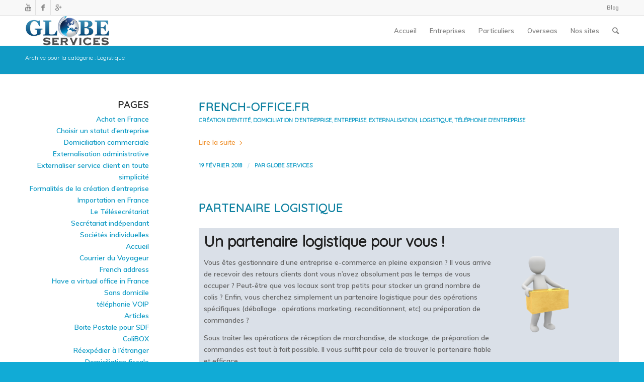

--- FILE ---
content_type: text/html; charset=UTF-8
request_url: https://blog.globeservices.fr/category/entreprise/logistique/
body_size: 17220
content:
<!DOCTYPE html>
<html lang="fr-FR" prefix="og: http://ogp.me/ns#" class="html_stretched responsive av-preloader-disabled av-default-lightbox  html_header_top html_logo_left html_main_nav_header html_menu_right html_custom html_header_sticky html_header_shrinking_disabled html_header_topbar_active html_mobile_menu_phone html_disabled html_header_searchicon html_content_align_center html_header_unstick_top_disabled html_header_stretch_disabled html_elegant-blog html_modern-blog html_entry_id_3072 av-no-preview ">
<head>
<meta charset="UTF-8" />


<!-- mobile setting -->
<meta name="viewport" content="width=device-width, initial-scale=1, maximum-scale=1">

<!-- Scripts/CSS and wp_head hook -->
<title>Logistique Archives | Blog Globe Services</title>

<!-- This site is optimized with the Yoast SEO plugin v5.7.1 - https://yoast.com/wordpress/plugins/seo/ -->
<link rel="canonical" href="https://blog.globeservices.fr/category/entreprise/logistique/" />
<meta property="og:locale" content="fr_FR" />
<meta property="og:type" content="object" />
<meta property="og:title" content="Logistique Archives | Blog Globe Services" />
<meta property="og:url" content="https://blog.globeservices.fr/category/entreprise/logistique/" />
<meta property="og:site_name" content="Blog Globe Services" />
<meta name="twitter:card" content="summary" />
<meta name="twitter:title" content="Logistique Archives | Blog Globe Services" />
<script type='application/ld+json'>{"@context":"http:\/\/schema.org","@type":"WebSite","@id":"#website","url":"https:\/\/blog.globeservices.fr\/","name":"Blog Globe Services","potentialAction":{"@type":"SearchAction","target":"https:\/\/blog.globeservices.fr\/?s={search_term_string}","query-input":"required name=search_term_string"}}</script>
<!-- / Yoast SEO plugin. -->

<link rel='dns-prefetch' href='//s.w.org' />
<link rel="alternate" type="application/rss+xml" title="Blog Globe Services &raquo; Flux" href="https://blog.globeservices.fr/feed/" />
<link rel="alternate" type="application/rss+xml" title="Blog Globe Services &raquo; Flux des commentaires" href="https://blog.globeservices.fr/comments/feed/" />
<link rel="alternate" type="application/rss+xml" title="Blog Globe Services &raquo; Flux de la catégorie Logistique" href="https://blog.globeservices.fr/category/entreprise/logistique/feed/" />

<!-- google webfont font replacement -->
<link rel='stylesheet' id='avia-google-webfont' href='//fonts.googleapis.com/css?family=Quicksand%7COpen+Sans:400,600' type='text/css' media='all'/> 
		<script type="text/javascript">
			window._wpemojiSettings = {"baseUrl":"https:\/\/s.w.org\/images\/core\/emoji\/2.3\/72x72\/","ext":".png","svgUrl":"https:\/\/s.w.org\/images\/core\/emoji\/2.3\/svg\/","svgExt":".svg","source":{"concatemoji":"https:\/\/blog.globeservices.fr\/wp-includes\/js\/wp-emoji-release.min.js?ver=4.8.27"}};
			!function(t,a,e){var r,i,n,o=a.createElement("canvas"),l=o.getContext&&o.getContext("2d");function c(t){var e=a.createElement("script");e.src=t,e.defer=e.type="text/javascript",a.getElementsByTagName("head")[0].appendChild(e)}for(n=Array("flag","emoji4"),e.supports={everything:!0,everythingExceptFlag:!0},i=0;i<n.length;i++)e.supports[n[i]]=function(t){var e,a=String.fromCharCode;if(!l||!l.fillText)return!1;switch(l.clearRect(0,0,o.width,o.height),l.textBaseline="top",l.font="600 32px Arial",t){case"flag":return(l.fillText(a(55356,56826,55356,56819),0,0),e=o.toDataURL(),l.clearRect(0,0,o.width,o.height),l.fillText(a(55356,56826,8203,55356,56819),0,0),e===o.toDataURL())?!1:(l.clearRect(0,0,o.width,o.height),l.fillText(a(55356,57332,56128,56423,56128,56418,56128,56421,56128,56430,56128,56423,56128,56447),0,0),e=o.toDataURL(),l.clearRect(0,0,o.width,o.height),l.fillText(a(55356,57332,8203,56128,56423,8203,56128,56418,8203,56128,56421,8203,56128,56430,8203,56128,56423,8203,56128,56447),0,0),e!==o.toDataURL());case"emoji4":return l.fillText(a(55358,56794,8205,9794,65039),0,0),e=o.toDataURL(),l.clearRect(0,0,o.width,o.height),l.fillText(a(55358,56794,8203,9794,65039),0,0),e!==o.toDataURL()}return!1}(n[i]),e.supports.everything=e.supports.everything&&e.supports[n[i]],"flag"!==n[i]&&(e.supports.everythingExceptFlag=e.supports.everythingExceptFlag&&e.supports[n[i]]);e.supports.everythingExceptFlag=e.supports.everythingExceptFlag&&!e.supports.flag,e.DOMReady=!1,e.readyCallback=function(){e.DOMReady=!0},e.supports.everything||(r=function(){e.readyCallback()},a.addEventListener?(a.addEventListener("DOMContentLoaded",r,!1),t.addEventListener("load",r,!1)):(t.attachEvent("onload",r),a.attachEvent("onreadystatechange",function(){"complete"===a.readyState&&e.readyCallback()})),(r=e.source||{}).concatemoji?c(r.concatemoji):r.wpemoji&&r.twemoji&&(c(r.twemoji),c(r.wpemoji)))}(window,document,window._wpemojiSettings);
		</script>
		<style type="text/css">
img.wp-smiley,
img.emoji {
	display: inline !important;
	border: none !important;
	box-shadow: none !important;
	height: 1em !important;
	width: 1em !important;
	margin: 0 .07em !important;
	vertical-align: -0.1em !important;
	background: none !important;
	padding: 0 !important;
}
</style>
<link rel='stylesheet' id='widgetopts-styles-css'  href='https://blog.globeservices.fr/wp-content/plugins/widget-options/assets/css/widget-options.css' type='text/css' media='all' />
<link rel='stylesheet' id='wordpress-popular-posts-css-css'  href='https://blog.globeservices.fr/wp-content/plugins/wordpress-popular-posts/public/css/wpp.css?ver=4.0.12' type='text/css' media='all' />
<link rel='stylesheet' id='avia-grid-css'  href='https://blog.globeservices.fr/wp-content/themes/enfold/css/grid.css?ver=2' type='text/css' media='all' />
<link rel='stylesheet' id='avia-base-css'  href='https://blog.globeservices.fr/wp-content/themes/enfold/css/base.css?ver=2' type='text/css' media='all' />
<link rel='stylesheet' id='avia-layout-css'  href='https://blog.globeservices.fr/wp-content/themes/enfold/css/layout.css?ver=2' type='text/css' media='all' />
<link rel='stylesheet' id='avia-scs-css'  href='https://blog.globeservices.fr/wp-content/themes/enfold/css/shortcodes.css?ver=2' type='text/css' media='all' />
<link rel='stylesheet' id='avia-popup-css-css'  href='https://blog.globeservices.fr/wp-content/themes/enfold/js/aviapopup/magnific-popup.css?ver=1' type='text/css' media='screen' />
<link rel='stylesheet' id='avia-media-css'  href='https://blog.globeservices.fr/wp-content/themes/enfold/js/mediaelement/skin-1/mediaelementplayer.css?ver=1' type='text/css' media='screen' />
<link rel='stylesheet' id='avia-print-css'  href='https://blog.globeservices.fr/wp-content/themes/enfold/css/print.css?ver=1' type='text/css' media='print' />
<link rel='stylesheet' id='avia-dynamic-css'  href='https://blog.globeservices.fr/img/dynamic_avia/enfold.css?ver=5fa17d49a2071' type='text/css' media='all' />
<link rel='stylesheet' id='avia-custom-css'  href='https://blog.globeservices.fr/wp-content/themes/enfold/css/custom.css?ver=2' type='text/css' media='all' />
<link rel='stylesheet' id='fo-fonts-declaration-css'  href='https://blog.globeservices.fr/img/font-organizer/fo-declarations.css?ver=4.8.27' type='text/css' media='all' />
<link rel='stylesheet' id='fo-fonts-elements-css'  href='https://blog.globeservices.fr/img/font-organizer/fo-elements.css?ver=4.8.27' type='text/css' media='all' />
<script type='text/javascript' src='https://blog.globeservices.fr/wp-includes/js/jquery/jquery.js?ver=1.12.4'></script>
<script type='text/javascript' src='https://blog.globeservices.fr/wp-includes/js/jquery/jquery-migrate.min.js?ver=1.4.1'></script>
<script type='text/javascript' src='https://blog.globeservices.fr/wp-content/themes/enfold/js/avia-compat.js?ver=2'></script>
<link rel='https://api.w.org/' href='https://blog.globeservices.fr/wp-json/' />
<link rel="EditURI" type="application/rsd+xml" title="RSD" href="https://blog.globeservices.fr/xmlrpc.php?rsd" />
<link rel="wlwmanifest" type="application/wlwmanifest+xml" href="https://blog.globeservices.fr/wp-includes/wlwmanifest.xml" /> 
<meta name="generator" content="WordPress 4.8.27" />
<link rel="profile" href="http://gmpg.org/xfn/11" />
<link rel="alternate" type="application/rss+xml" title="Blog Globe Services RSS2 Feed" href="https://blog.globeservices.fr/feed/" />
<link rel="pingback" href="https://blog.globeservices.fr/xmlrpc.php" />

<style type='text/css' media='screen'>
 #top #header_main > .container, #top #header_main > .container .main_menu ul:first-child > li > a, #top #header_main #menu-item-shop .cart_dropdown_link{ height:60px; line-height: 60px; }
 .html_top_nav_header .av-logo-container{ height:60px;  }
 .html_header_top.html_header_sticky #top #wrap_all #main{ padding-top:90px; } 
</style>
<!--[if lt IE 9]><script src="https://blog.globeservices.fr/wp-content/themes/enfold/js/html5shiv.js"></script><![endif]-->
<link rel="icon" href="/img/Favicon-Globe-services.png" type="image/png">


<!--
Debugging Info for Theme support: 

Theme: Enfold
Version: 4.0.5
Installed: enfold
AviaFramework Version: 4.6
AviaBuilder Version: 0.9.5
ML:512-PU:15-PLA:18
WP:4.8.27
Updates: disabled
-->

<style type='text/css'>
@font-face {font-family: 'entypo-fontello'; font-weight: normal; font-style: normal;
src: url('https://blog.globeservices.fr/wp-content/themes/enfold/config-templatebuilder/avia-template-builder/assets/fonts/entypo-fontello.eot?v=3');
src: url('https://blog.globeservices.fr/wp-content/themes/enfold/config-templatebuilder/avia-template-builder/assets/fonts/entypo-fontello.eot?v=3#iefix') format('embedded-opentype'), 
url('https://blog.globeservices.fr/wp-content/themes/enfold/config-templatebuilder/avia-template-builder/assets/fonts/entypo-fontello.woff?v=3') format('woff'), 
url('https://blog.globeservices.fr/wp-content/themes/enfold/config-templatebuilder/avia-template-builder/assets/fonts/entypo-fontello.ttf?v=3') format('truetype'), 
url('https://blog.globeservices.fr/wp-content/themes/enfold/config-templatebuilder/avia-template-builder/assets/fonts/entypo-fontello.svg?v=3#entypo-fontello') format('svg');
} #top .avia-font-entypo-fontello, body .avia-font-entypo-fontello, html body [data-av_iconfont='entypo-fontello']:before{ font-family: 'entypo-fontello'; }
</style>
</head>




<body id="top" class="archive category category-logistique category-15 stretched quicksand open_sans no_sidebar_border" itemscope="itemscope" itemtype="https://schema.org/WebPage" >

	
	<div id='wrap_all'>

	
<header id='header' class='all_colors header_color light_bg_color  av_header_top av_logo_left av_main_nav_header av_menu_right av_custom av_header_sticky av_header_shrinking_disabled av_header_stretch_disabled av_mobile_menu_phone av_header_searchicon av_header_unstick_top_disabled av_bottom_nav_disabled  av_header_border_disabled'  role="banner" itemscope="itemscope" itemtype="https://schema.org/WPHeader" >

<a id="advanced_menu_toggle" href="#" aria-hidden='true' data-av_icon='' data-av_iconfont='entypo-fontello'></a><a id="advanced_menu_hide" href="#" 	aria-hidden='true' data-av_icon='' data-av_iconfont='entypo-fontello'></a>		<div id='header_meta' class='container_wrap container_wrap_meta  av_icon_active_left av_extra_header_active av_secondary_right av_phone_active_right av_entry_id_3072'>
		
			      <div class='container'>
			      <ul class='noLightbox social_bookmarks icon_count_3'><li class='social_bookmarks_youtube av-social-link-youtube social_icon_1'><a target='_blank' href='https://www.youtube.com/channel/UCB5kjoHqTjjao-75wtgnvKw' aria-hidden='true' data-av_icon='' data-av_iconfont='entypo-fontello' title='Youtube'><span class='avia_hidden_link_text'>Youtube</span></a></li><li class='social_bookmarks_facebook av-social-link-facebook social_icon_2'><a target='_blank' href='https://www.facebook.com/CourrierDuVoyageur/' aria-hidden='true' data-av_icon='' data-av_iconfont='entypo-fontello' title='Facebook'><span class='avia_hidden_link_text'>Facebook</span></a></li><li class='social_bookmarks_gplus av-social-link-gplus social_icon_3'><a target='_blank' href='https://plus.google.com/+courrierduvoyageur' aria-hidden='true' data-av_icon='' data-av_iconfont='entypo-fontello' title='Gplus'><span class='avia_hidden_link_text'>Gplus</span></a></li></ul><div class='phone-info '><span>Blog</span></div>			      </div>
		</div>

		<div  id='header_main' class='container_wrap container_wrap_logo'>
	
        <div class='container av-logo-container'><div class='inner-container'><strong class='logo'><a href='https://blog.globeservices.fr/'><img height='100' width='300' src='/wp-content/uploads/2017/04/Logo-_Globe-Services_TailleWeb-300x107.png' alt='Blog Globe Services' /></a></strong><nav class='main_menu' data-selectname='Sélectionner une page'  role="navigation" itemscope="itemscope" itemtype="https://schema.org/SiteNavigationElement" ><div class="avia-menu av-main-nav-wrap"><ul id="avia-menu" class="menu av-main-nav"><li id="menu-item-3329" class="menu-item menu-item-type-post_type menu-item-object-page menu-item-home menu-item-top-level menu-item-top-level-1"><a href="https://blog.globeservices.fr/" itemprop="url"><span class="avia-bullet"></span><span class="avia-menu-text">Accueil</span><span class="avia-menu-fx"><span class="avia-arrow-wrap"><span class="avia-arrow"></span></span></span></a></li>
<li id="menu-item-3332" class="menu-item menu-item-type-custom menu-item-object-custom menu-item-has-children menu-item-top-level menu-item-top-level-2"><a href="#" itemprop="url"><span class="avia-bullet"></span><span class="avia-menu-text">Entreprises</span><span class="avia-menu-fx"><span class="avia-arrow-wrap"><span class="avia-arrow"></span></span></span></a>


<ul class="sub-menu">
	<li id="menu-item-3286" class="menu-item menu-item-type-post_type menu-item-object-page"><a href="https://blog.globeservices.fr/entreprises/formes-juridiques-des-societes/" itemprop="url"><span class="avia-bullet"></span><span class="avia-menu-text">Création d&rsquo;entreprise</span></a></li>
	<li id="menu-item-1205" class="menu-item menu-item-type-post_type menu-item-object-page"><a href="https://blog.globeservices.fr/entreprises/la-domiciliation-commerciale/" itemprop="url"><span class="avia-bullet"></span><span class="avia-menu-text">Domiciliez votre entreprise</span></a></li>
	<li id="menu-item-1204" class="menu-item menu-item-type-post_type menu-item-object-page"><a href="https://blog.globeservices.fr/entreprises/telesecretariat-d-entreprise/" itemprop="url"><span class="avia-bullet"></span><span class="avia-menu-text">Optez pour le télésecrétariat</span></a></li>
	<li id="menu-item-1207" class="menu-item menu-item-type-post_type menu-item-object-page"><a href="https://blog.globeservices.fr/entreprises/telephonie-professionnelle/accueil-telephonique/" itemprop="url"><span class="avia-bullet"></span><span class="avia-menu-text">Centre d&rsquo;appels à votre image</span></a></li>
	<li id="menu-item-2378" class="menu-item menu-item-type-post_type menu-item-object-page"><a href="https://blog.globeservices.fr/entreprises/telephonie-professionnelle/telephonie-voip/" itemprop="url"><span class="avia-bullet"></span><span class="avia-menu-text">Standard téléphonique VOIP</span></a></li>
	<li id="menu-item-1206" class="menu-item menu-item-type-post_type menu-item-object-page"><a href="https://blog.globeservices.fr/entreprises/partenaire-logistique-pas-cher/" itemprop="url"><span class="avia-bullet"></span><span class="avia-menu-text">Centre logistique pour vos colis</span></a></li>
</ul>
</li>
<li id="menu-item-3331" class="menu-item menu-item-type-custom menu-item-object-custom menu-item-has-children menu-item-top-level menu-item-top-level-3"><a href="#" itemprop="url"><span class="avia-bullet"></span><span class="avia-menu-text">Particuliers</span><span class="avia-menu-fx"><span class="avia-arrow-wrap"><span class="avia-arrow"></span></span></span></a>


<ul class="sub-menu">
	<li id="menu-item-3334" class="menu-item menu-item-type-post_type menu-item-object-page"><a href="https://blog.globeservices.fr/particuliers/boite-postale-pour-sans-domicile/" itemprop="url"><span class="avia-bullet"></span><span class="avia-menu-text">Adresse Française de voyageur</span></a></li>
	<li id="menu-item-3335" class="menu-item menu-item-type-post_type menu-item-object-page"><a href="https://blog.globeservices.fr/particuliers/hors-de-france/achat-en-france/" itemprop="url"><span class="avia-bullet"></span><span class="avia-menu-text">Expats: achetez en France</span></a></li>
	<li id="menu-item-1882" class="menu-item menu-item-type-post_type menu-item-object-page"><a href="https://blog.globeservices.fr/particuliers/sans-domicile/" itemprop="url"><span class="avia-bullet"></span><span class="avia-menu-text">Vous êtes sans domicile</span></a></li>
	<li id="menu-item-3553" class="menu-item menu-item-type-post_type menu-item-object-page"><a href="https://blog.globeservices.fr/particuliers/transfert-de-courrier/" itemprop="url"><span class="avia-bullet"></span><span class="avia-menu-text">Transfert de courrier</span></a></li>
	<li id="menu-item-1733" class="menu-item menu-item-type-post_type menu-item-object-page"><a href="https://blog.globeservices.fr/particuliers/modele-lettre-resiliation-gratuit/" itemprop="url"><span class="avia-bullet"></span><span class="avia-menu-text">Modèles lettres : résiliation</span></a></li>
</ul>
</li>
<li id="menu-item-3425" class="menu-item menu-item-type-custom menu-item-object-custom menu-item-has-children menu-item-top-level menu-item-top-level-4"><a href="#" itemprop="url"><span class="avia-bullet"></span><span class="avia-menu-text">Overseas</span><span class="avia-menu-fx"><span class="avia-arrow-wrap"><span class="avia-arrow"></span></span></span></a>


<ul class="sub-menu">
	<li id="menu-item-3396" class="menu-item menu-item-type-post_type menu-item-object-page"><a href="https://blog.globeservices.fr/overseas/a-french-address/" itemprop="url"><span class="avia-bullet"></span><span class="avia-menu-text">French address for your company</span></a></li>
	<li id="menu-item-581" class="menu-item menu-item-type-custom menu-item-object-custom"><a href="#" itemprop="url"><span class="avia-bullet"></span><span class="avia-menu-text">Translate your website in French</span></a></li>
	<li id="menu-item-582" class="menu-item menu-item-type-custom menu-item-object-custom"><a href="#" itemprop="url"><span class="avia-bullet"></span><span class="avia-menu-text">Parcels forwarding</span></a></li>
	<li id="menu-item-580" class="menu-item menu-item-type-custom menu-item-object-custom"><a href="#" itemprop="url"><span class="avia-bullet"></span><span class="avia-menu-text">Use our call answering</span></a></li>
</ul>
</li>
<li id="menu-item-476" class="menu-item menu-item-type-custom menu-item-object-custom menu-item-has-children menu-item-top-level menu-item-top-level-5"><a href="#" itemprop="url"><span class="avia-bullet"></span><span class="avia-menu-text">Nos sites</span><span class="avia-menu-fx"><span class="avia-arrow-wrap"><span class="avia-arrow"></span></span></span></a>


<ul class="sub-menu">
	<li id="menu-item-240" class="menu-item menu-item-type-post_type menu-item-object-post"><a href="https://blog.globeservices.fr/sites/courrier-du-voyageur/" itemprop="url"><span class="avia-bullet"></span><span class="avia-menu-text">Courrier du Voyageur</span></a></li>
	<li id="menu-item-241" class="menu-item menu-item-type-post_type menu-item-object-post"><a href="https://blog.globeservices.fr/sites/french-office/" itemprop="url"><span class="avia-bullet"></span><span class="avia-menu-text">French Office</span></a></li>
	<li id="menu-item-242" class="menu-item menu-item-type-post_type menu-item-object-post"><a href="https://blog.globeservices.fr/sites/colibox/" itemprop="url"><span class="avia-bullet"></span><span class="avia-menu-text">ColiBOX</span></a></li>
	<li id="menu-item-244" class="menu-item menu-item-type-post_type menu-item-object-page menu-item-has-children"><a href="https://blog.globeservices.fr/globe-services-qui-sommes-nous/" itemprop="url"><span class="avia-bullet"></span><span class="avia-menu-text">La Société</span></a>
	<ul class="sub-menu">
		<li id="menu-item-147" class="menu-item menu-item-type-custom menu-item-object-custom"><a href="http://blog.globeservices.fr/index.php/globe-services-qui-sommes-nous/" itemprop="url"><span class="avia-bullet"></span><span class="avia-menu-text">Qui sommes nous ?</span></a></li>
		<li id="menu-item-75" class="menu-item menu-item-type-post_type menu-item-object-page"><a href="https://blog.globeservices.fr/vos-questions-contact/" itemprop="url"><span class="avia-bullet"></span><span class="avia-menu-text">Nous contacter</span></a></li>
	</ul>
</li>
</ul>
</li>
<li id="menu-item-search" class="noMobile menu-item menu-item-search-dropdown menu-item-avia-special">
							<a href="?s=" data-avia-search-tooltip="

&lt;form action=&quot;https://blog.globeservices.fr/&quot; id=&quot;searchform&quot; method=&quot;get&quot; class=&quot;&quot;&gt;
	&lt;div&gt;
		&lt;input type=&quot;submit&quot; value=&quot;&quot; id=&quot;searchsubmit&quot; class=&quot;button avia-font-entypo-fontello&quot; /&gt;
		&lt;input type=&quot;text&quot; id=&quot;s&quot; name=&quot;s&quot; value=&quot;&quot; placeholder='Rechercher' /&gt;
			&lt;/div&gt;
&lt;/form&gt;" aria-hidden='true' data-av_icon='' data-av_iconfont='entypo-fontello'><span class="avia_hidden_link_text">Rechercher</span></a>
	        		   </li></ul></div></nav></div> </div> 
		<!-- end container_wrap-->
		</div>
		
		<div class='header_bg'></div>

<!-- end header -->
</header>
		
	<div id='main' class='all_colors' data-scroll-offset='60'>

	<div class='stretch_full container_wrap alternate_color light_bg_color title_container'><div class='container'><h1 class='main-title entry-title'><a href='https://blog.globeservices.fr/category/entreprise/logistique/' rel='bookmark' title='Lien permanent : Archive pour la catégorie : Logistique'  itemprop="headline" >Archive pour la catégorie : Logistique</a></h1></div></div>
		<div class='container_wrap container_wrap_first main_color sidebar_left'>

			<div class='container template-blog '>

				<main class='content av-content-small units'  role="main" itemprop="mainContentOfPage" itemscope="itemscope" itemtype="https://schema.org/Blog" >
					
					                    

                    <article class='post-entry post-entry-type-standard post-entry-3072 post-loop-1 post-parity-odd custom  post-3072 post type-post status-publish format-aside hentry category-creation-dentite category-domiciliation category-entreprise category-externalisation category-logistique category-telephonie-d-entreprise post_format-post-format-aside'  itemscope="itemscope" itemtype="https://schema.org/BlogPosting" itemprop="blogPost" ><div class='blog-meta'></div><div class='entry-content-wrapper clearfix standard-content'><header class="entry-content-header"><h2 class='post-title entry-title'  itemprop="headline" >	<a href='https://blog.globeservices.fr/entreprise/french-office-fr/' rel='bookmark' title='Lien permanent : French-Office.fr'>French-Office.fr			<span class='post-format-icon minor-meta'></span>	</a></h2><span class="blog-categories minor-meta"><a href="https://blog.globeservices.fr/category/entreprise/creation-dentite/" rel="tag">Création d'entité</a>, <a href="https://blog.globeservices.fr/category/entreprise/domiciliation/" rel="tag">Domiciliation d'entreprise</a>, <a href="https://blog.globeservices.fr/category/entreprise/" rel="tag">Entreprise</a>, <a href="https://blog.globeservices.fr/category/entreprise/externalisation/" rel="tag">Externalisation</a>, <a href="https://blog.globeservices.fr/category/entreprise/logistique/" rel="tag">Logistique</a>, <a href="https://blog.globeservices.fr/category/entreprise/telephonie-d-entreprise/" rel="tag">Téléphonie d'entreprise</a> </span><span class="av-vertical-delimiter"></span><div class="entry-content"  itemprop="text" ><div class="read-more-link"><a href="https://blog.globeservices.fr/entreprise/french-office-fr/" class="more-link">Lire la suite<span class="more-link-arrow"></span></a></div>
</div><span class='post-meta-infos'><time class='date-container minor-meta updated' >19 février 2018</time><span class='text-sep text-sep-date'>/</span><span class="blog-author minor-meta">par <span class="entry-author-link" ><span class="vcard author"><span class="fn"><a href="https://blog.globeservices.fr/author/admin7220/" title="Articles par Globe Services" rel="author">Globe Services</a></span></span></span></span></span></header><footer class="entry-footer"></footer><div class='post_delimiter'></div></div><div class='post_author_timeline'></div><span class='hidden'>
			<span class='av-structured-data'  itemscope="itemscope" itemtype="https://schema.org/ImageObject"  itemprop='image'>
					   <span itemprop='url' >/wp-content/uploads/2017/04/Logo-_Globe-Services_TailleWeb-300x107.png</span>
					   <span itemprop='height' >0</span>
					   <span itemprop='width' >0</span>
				  </span><span class='av-structured-data'  itemprop="publisher" itemtype="https://schema.org/Organization" itemscope="itemscope" >
				<span itemprop='name'>Globe Services</span>
				<span itemprop='logo' itemscope itemtype='http://schema.org/ImageObject'>
				   <span itemprop='url'>/wp-content/uploads/2017/04/Logo-_Globe-Services_TailleWeb-300x107.png</span>
				 </span>
			  </span><span class='av-structured-data'  itemprop="author" itemscope="itemscope" itemtype="https://schema.org/Person" ><span itemprop='name'>Globe Services</span></span><span class='av-structured-data'  itemprop="datePublished" datetime="2018-02-19T10:16:29+00:00" >2018-02-19 10:16:29</span><span class='av-structured-data'  itemprop="dateModified" itemtype="https://schema.org/dateModified" >2018-03-01 09:45:22</span><span class='av-structured-data'  itemprop="mainEntityOfPage" itemtype="https://schema.org/mainEntityOfPage" ><span itemprop='name'>French-Office.fr</span></span></span></article><article class='post-entry post-entry-type-standard post-entry-201 post-loop-2 post-parity-even custom post  post-201 page type-page status-publish hentry'  itemscope="itemscope" itemtype="https://schema.org/CreativeWork" ><div class='blog-meta'></div><div class='entry-content-wrapper clearfix standard-content'><header class="entry-content-header"><h2 class='post-title entry-title'  itemprop="headline" >	<a href='https://blog.globeservices.fr/entreprises/partenaire-logistique-pas-cher/' rel='bookmark' title='Lien permanent : Partenaire logistique'>Partenaire logistique			<span class='post-format-icon minor-meta'></span>	</a></h2><span class="av-vertical-delimiter"></span><div class="entry-content"  itemprop="text" ><div class="flex_column av_one_full  flex_column_div first  " style='padding:10px; background-color:#dae0e8; border-radius:px; '><section class="av_textblock_section"  itemscope="itemscope" itemtype="https://schema.org/CreativeWork" ><div class='avia_textblock '   itemprop="text" ><h1>Un partenaire logistique pour vous !<img class="alignright wp-image-4039" title="Un partenaire logistique pour vous !" src="http://blog.globeservices.fr/img/un_partenaire_logistique.png" alt="Un partenaire logistique pour vous !" width="224" height="224" srcset="https://blog.globeservices.fr/img/un_partenaire_logistique.png 1920w, https://blog.globeservices.fr/img/un_partenaire_logistique-80x80.png 80w, https://blog.globeservices.fr/img/un_partenaire_logistique-300x300.png 300w, https://blog.globeservices.fr/img/un_partenaire_logistique-768x768.png 768w, https://blog.globeservices.fr/img/un_partenaire_logistique-1030x1030.png 1030w, https://blog.globeservices.fr/img/un_partenaire_logistique-36x36.png 36w, https://blog.globeservices.fr/img/un_partenaire_logistique-180x180.png 180w, https://blog.globeservices.fr/img/un_partenaire_logistique-1500x1500.png 1500w, https://blog.globeservices.fr/img/un_partenaire_logistique-705x705.png 705w, https://blog.globeservices.fr/img/un_partenaire_logistique-120x120.png 120w, https://blog.globeservices.fr/img/un_partenaire_logistique-450x450.png 450w" sizes="(max-width: 224px) 100vw, 224px" /></h1>
<p>Vous êtes gestionnaire d&rsquo;une entreprise e-commerce en pleine expansion ? Il vous arrive de recevoir des retours clients dont vous n&rsquo;avez absolument pas le temps de vous occuper ? Peut-être que vos locaux sont trop petits pour stocker un grand nombre de colis ? Enfin, vous cherchez simplement un partenaire logistique pour des opérations spécifiques (déballage , opérations marketing, reconditionnent, etc) ou préparation de commandes ?</p>
<p>Sous traiter les opérations de réception de marchandise, de stockage, de préparation de commandes est tout à fait possible. Il vous suffit pour cela de trouver le partenaire fiable et efficace.</p>
<h3></h3>
</div></section></div><div  class='hr hr-default '><span class='hr-inner ' ><span class='hr-inner-style'></span></span></div></p>
<div class="flex_column av_one_full  flex_column_div av-zero-column-padding first  " style='border-radius:0px; '><section class="av_textblock_section"  itemscope="itemscope" itemtype="https://schema.org/CreativeWork" ><div class='avia_textblock '   itemprop="text" ><h2>Les avantages d&rsquo;un partenaire logistique</h2>
<p>L&rsquo;envoi et le traitement de colis peuvent paraître simples à première vue. Cependant, lorsque que les volumes de colis augmentent et que les délais d&rsquo;envoi sont réduits, tout devient plus compliqué.</p>
<p>C&rsquo;est pourquoi il est souvent pertinent de <strong>déléguer certaines tâches logistiques</strong> à des sociétés spécialisées dans le domaine. Avec un partenaire logistique, vous pouvez vous concentrer sur votre cœur de métier et vous focaliser sur les aspects de gestion, de commercialisation, de développement, ou encore de stratégie.</p>
</div></section></div><div  class='hr hr-default '><span class='hr-inner ' ><span class='hr-inner-style'></span></span></div></p>
<div class="flex_column av_one_full  flex_column_div av-zero-column-padding first  " style='border-radius:0px; '><section class="av_textblock_section"  itemscope="itemscope" itemtype="https://schema.org/CreativeWork" ><div class='avia_textblock '   itemprop="text" ><h3><strong>Voici quelques uns des nombreux avantages que vous obtiendrez après avoir délégué vos opérations à un partenaire logistique compétent :</strong></h3>
<ul>
<li>Adaptabilité aux volumes, quels qu&rsquo;ils soient</li>
<li>Envois rapides et conformes aux délais</li>
<li>Professionnalisme</li>
<li>Partenaires réactifs</li>
<li>Gain de place</li>
<li>Gain de temps</li>
<li>Baisses de vos charges salariales</li>
<li>Garantie de qualité si vous optez pour des transporteurs sécurisés</li>
</ul>
</div></section></div><div class="flex_column av_one_full  flex_column_div av-zero-column-padding first  " style='border-radius:0px; '><section class="av_textblock_section"  itemscope="itemscope" itemtype="https://schema.org/CreativeWork" ><div class='avia_textblock '   itemprop="text" ><h2>Les services proposés par la logistique</h2>
<p><a href="http://blog.globeservices.fr/sites/french-office/">French Office</a> est un partenaire logistique qui propose des services divers pour la gestion de vos colis.</p>
</div></section></div><div class="flex_column av_one_full  flex_column_div av-zero-column-padding first  " style='border-radius:0px; '><section class="av_textblock_section"  itemscope="itemscope" itemtype="https://schema.org/CreativeWork" ><div class='avia_textblock '   itemprop="text" ><blockquote>
<h3>1/ Opérations marketing</h3>
</blockquote>
<p>Opérations de fidélisation, de promotions, de lancements produits, il existe beaucoup d&rsquo;idées que vous pouvez mettre en place pour booster votre activité. Remerciez vos clients de leur fidélité en leur offrant des objets cadeaux. Frappez les esprits et démarquez vous de la concurrence en proposant des envois de colis originaux à votre clientèle. Votre partenaire logistique peut vous apporter son soutien dans ces différentes opérations.</p>
<p>Du reste, un entreprise comme <a href="http://blog.globeservices.fr/sites/french-office/">French Office</a> peut réceptionner les produits que vous voulez transmettre à vos clients et peut réaliser des envois groupés ou non, selon vos désirs. Il vous faut simplement commander votre marchandise, renseigner l&rsquo;adresse de la société de sous-traitance en tant qu&rsquo;adresse de réception et d&rsquo;envoyer un mail explicatif avec le traitement à réaliser et le mode d&rsquo;envoi. Les colis seront enregistrés un par un. Des<strong> logiciels d’expédition</strong> peuvent également être disponibles afin de vous aider au mieux dans les démarches logistiques.</p>
</div></section></div><div class="flex_column av_one_full  flex_column_div av-zero-column-padding first  " style='border-radius:0px; '><section class="av_textblock_section"  itemscope="itemscope" itemtype="https://schema.org/CreativeWork" ><div class='avia_textblock '   itemprop="text" ><blockquote>
<h3>2/ Des services pour vos retour clients</h3>
</blockquote>
<p>Vos clients vous font des retours de marchandise mais vous n&rsquo;avez pas le temps de vous en occuper et vous cherchez une solution de reverse logistique pour ces retours ?</p>
<p>Pas de panique, nous pouvons<strong> centraliser tous vos retours</strong> marchandise sur un seul entrepôt, ouvrir les paquets pour vérifier la quantité, effectuer des contrôles qualité, et prendre une photo du contenu.<br />
Nous enregistrons systématiquement le nom de votre client ainsi que le numéro de bon de retour scanné s&rsquo;il est disponible sur le colis.<img class="alignright wp-image-4064" title="Un partenaire logistique avec des entrepôts professionnels !" src="http://blog.globeservices.fr/img/entrepot.jpg" alt="Un partenaire logistique avec des entrepôts professionnels !" width="248" height="139" srcset="https://blog.globeservices.fr/img/entrepot.jpg 1920w, https://blog.globeservices.fr/img/entrepot-300x169.jpg 300w, https://blog.globeservices.fr/img/entrepot-768x432.jpg 768w, https://blog.globeservices.fr/img/entrepot-1030x579.jpg 1030w, https://blog.globeservices.fr/img/entrepot-1500x844.jpg 1500w, https://blog.globeservices.fr/img/entrepot-705x397.jpg 705w, https://blog.globeservices.fr/img/entrepot-450x253.jpg 450w" sizes="(max-width: 248px) 100vw, 248px" /><br />
A distance dans un compte en ligne, vous avez ainsi connaissance de la marchandise qui est revenue.<br />
Ensuite, nous groupons et renvoyons à une adresse que vous nous indiquez.</p>
<p>De plus, si vous avez besoin de fournir des bons de retour à vos clients pour qu&rsquo;ils puissent renvoyer les produits gratuitement, cela est également possible.<br />
Un formulaire en ligne (ou une interface automatisée) permet cette <strong>édition de bordereaux</strong> de retours.<br />
Votre client obtiendra une étiquette au format PDF qu&rsquo;il pourra imprimer et apposer sur son colis, il ne restera plus qu&rsquo;à le déposer dans un bureau de Poste en France ou en Europe ! Vous n&rsquo;avez rien à faire.</p>
</div></section></div><div class="flex_column av_one_full  flex_column_div av-zero-column-padding first  " style='border-radius:0px; '><section class="av_textblock_section"  itemscope="itemscope" itemtype="https://schema.org/CreativeWork" ><div class='avia_textblock '   itemprop="text" ><h4 align="left"><span style="font-family: Calibri, sans-serif;"><span style="font-size: medium;"><b>A/ La séparation et envoi de vos colis</b></span></span></h4>
<p>Également appelé «dégroupage», la<strong> séparation des colis</strong> consiste uniquement à récupérer un contenant unique contenant plusieurs colis unitaires que vous avez déjà préparés et qui sont à destination de vos clients.<br />
Nous ouvrons le contenant, séparons les différents paquets et ils sont déposés en bureau de poste. Cela veut dire que vos colis auront déjà été préparés par vous-même, pour chacun de vos destinataires. Ils sont donc prêts à être envoyés ! Il vous faudra également renseigner le nom et l&rsquo;adresse du client.<br />
Enfin, vous pouvez affranchir le colis vous-même, ou bien laisser la votre partenaire logistique s&rsquo;en charger.</p>
</div></section></div><div class="flex_column av_one_full  flex_column_div av-zero-column-padding first  " style='border-radius:0px; '><section class="av_textblock_section"  itemscope="itemscope" itemtype="https://schema.org/CreativeWork" ><div class='avia_textblock '   itemprop="text" ><p><em>Qui utilise cette solution ?</em></p>
<p>La séparation et le dégroupage des colis sont surtout utilisés par les entreprises étrangères du Nord de l&rsquo;Europe qui souhaitent opter pour des services rapides et économiques en délégant la dépose de leurs colis ou petits paquets en France.</p>
</div></section></div><div class="flex_column av_one_full  flex_column_div av-zero-column-padding first  " style='border-radius:0px; '><section class="av_textblock_section"  itemscope="itemscope" itemtype="https://schema.org/CreativeWork" ><div class='avia_textblock '   itemprop="text" ><h4 align="left"><span style="font-family: Calibri, sans-serif;"><span style="font-size: medium;"><b>B/ Le dropshipping </b></span></span></h4>
<p>Si vous utilisez la supply chain du dropshipping, c&rsquo;est que vous êtes un vendeur du net ne souhaitant pas avoir de stock dormant.</p>
<p>Ainsi c&rsquo;est uniquement lorsque vous avez une commande que vous achetez le produit chez votre fournisseur. Ce dernier livre sur une plateforme de dropshipping où un « dépoussiérage » du colis sera effectué. Nous pouvons changer le carton, enlever les bons de livraison et la facture, rendus inutiles, et les remplacer par de nouveaux documents. Pour finir, on utilise <strong>le transporteur approprié</strong> que vous avez sélectionné et on expédie directement chez votre client.</p>
</div></section></div><div class="flex_column av_one_full  flex_column_div av-zero-column-padding first  " style='border-radius:0px; '><section class="av_textblock_section"  itemscope="itemscope" itemtype="https://schema.org/CreativeWork" ><div class='avia_textblock '   itemprop="text" ><p><em>Et pour un besoin de stockage ponctuel ?</em></p>
<p>Vos colis sont rangés dans un espace de stockage dédié à votre entreprise. Avec <a href="http://blog.globeservices.fr/sites/french-office">French-Office</a>, vous aurez la possibilité de choisir la taille de l&rsquo;espace selon vos besoins et selon les formules que la société peut proposer.</p>
<p>En fonction de l&rsquo;abonnement choisi, nous pourrons vous proposer d&rsquo;assurer la garde de vos colis<strong> jusqu&rsquo;à 29 jours gratuitement</strong> !<br />
Si il s&rsquo;avère que la formule que vous avez choisie n&rsquo;est plus adaptée à vos besoins, par exemple si vous recevez plus de colis que prévu et que l&rsquo;espace de stockage que vous avez actuellement devient trop restreint, il est possible d&rsquo;ajuster votre formule à vos nouveaux besoins.</p>
</div></section></div></p>
</div><span class='post-meta-infos'><time class='date-container minor-meta updated' >5 mai 2017</time><span class='text-sep text-sep-date'>/</span><span class="blog-author minor-meta">par <span class="entry-author-link" ><span class="vcard author"><span class="fn"><a href="https://blog.globeservices.fr/author/admin7220/" title="Articles par Globe Services" rel="author">Globe Services</a></span></span></span></span></span></header><footer class="entry-footer"></footer><div class='post_delimiter'></div></div><div class='post_author_timeline'></div><span class='hidden'>
			<span class='av-structured-data'  itemscope="itemscope" itemtype="https://schema.org/ImageObject"  itemprop='image'>
					   <span itemprop='url' >/wp-content/uploads/2017/04/Logo-_Globe-Services_TailleWeb-300x107.png</span>
					   <span itemprop='height' >0</span>
					   <span itemprop='width' >0</span>
				  </span><span class='av-structured-data'  itemprop="publisher" itemtype="https://schema.org/Organization" itemscope="itemscope" >
				<span itemprop='name'>Globe Services</span>
				<span itemprop='logo' itemscope itemtype='http://schema.org/ImageObject'>
				   <span itemprop='url'>/wp-content/uploads/2017/04/Logo-_Globe-Services_TailleWeb-300x107.png</span>
				 </span>
			  </span><span class='av-structured-data'  itemprop="author" itemscope="itemscope" itemtype="https://schema.org/Person" ><span itemprop='name'>Globe Services</span></span><span class='av-structured-data'  itemprop="datePublished" datetime="2017-05-05T16:33:49+00:00" >2017-05-05 16:33:49</span><span class='av-structured-data'  itemprop="dateModified" itemtype="https://schema.org/dateModified" >2019-07-02 11:43:18</span><span class='av-structured-data'  itemprop="mainEntityOfPage" itemtype="https://schema.org/mainEntityOfPage" ><span itemprop='name'>Partenaire logistique</span></span></span></article><article class='post-entry post-entry-type-standard post-entry-232 post-loop-3 post-parity-odd post-entry-last custom post  post-232 page type-page status-publish hentry'  itemscope="itemscope" itemtype="https://schema.org/CreativeWork" ><div class='blog-meta'></div><div class='entry-content-wrapper clearfix standard-content'><header class="entry-content-header"><h2 class='post-title entry-title'  itemprop="headline" >	<a href='https://blog.globeservices.fr/domiciliation-pour-particulier/' rel='bookmark' title='Lien permanent : Administratif pour particuliers'>Administratif pour particuliers			<span class='post-format-icon minor-meta'></span>	</a></h2><span class="av-vertical-delimiter"></span><div class="entry-content"  itemprop="text" ><div class="flex_column av_one_full  flex_column_div first  " style='padding:10px; background-color:#8dc9c5; border-radius:8px; '><section class="av_textblock_section"  itemscope="itemscope" itemtype="https://schema.org/CreativeWork" ><div class='avia_textblock '   itemprop="text" ><h1>Adresse pour Sans-Domicile, Voyageurs et Expatriés</h1>
<p>Pour les personnes sans domicile fixe en France, pour les Voyageurs ainsi que pour les expatriés, il existe des offres de domiciliation pour particuliers afin qu&rsquo;ils puissent garder la main sur leur courrier, où qu&rsquo;ils soient et en toute tranquillité.</p>
</div></section></div>
<div class="flex_column av_one_full  flex_column_div av-zero-column-padding first  " style='border-radius:0px; '><section class="av_textblock_section"  itemscope="itemscope" itemtype="https://schema.org/CreativeWork" ><div class='avia_textblock '   itemprop="text" ><h2>Personnes sans domicile : La domiciliation pour particuliers</h2>
<p>Avoir une adresse est indispensable pour tous. Tout le monde doit pouvoir communiquer ses coordonnées à sa banque, à son opérateur téléphonique, aux administrations ou encore à son assurance.</p>
<p>Courrier du Voyageur propose une adresse en France, avec une <a href="http://www.courrier-du-voyageur.com/justificatif-de-domicile-et-attestation-domiciliation.html" target="_blank" rel="noopener noreferrer">attestation de domiciliation</a> postale.</p>
<h4><strong>&gt; Situation provisoire</strong></h4>
<p>Un imprévu, un déménagement ? La situation doit rester provisoire ?<br />
Dans ce cas, le mieux est de souscrire à un contrat de réexpédition avec La Poste.<img class="alignright wp-image-1743 size-full" title="Vous êtes un particulier ? Vous pouvez tout de même vous domicilier !" src="http://blog.globeservices.fr/img/domiciliation-pour-particuliers.jpg" alt="Vous êtes un particulier ? Vous pouvez tout de même vous domicilier !" width="330" height="220" srcset="https://blog.globeservices.fr/img/domiciliation-pour-particuliers.jpg 330w, https://blog.globeservices.fr/img/domiciliation-pour-particuliers-300x200.jpg 300w, https://blog.globeservices.fr/img/domiciliation-pour-particuliers-272x182.jpg 272w" sizes="(max-width: 330px) 100vw, 330px" /><br />
Ce contrat redirigera tous les courriers et colis vers l&rsquo;adresse de Courrier du Voyageur.<br />
C&rsquo;est le centre de tri postal de l&rsquo;ancien domicile qui fera automatiquement suivre tous les courriers.<br />
Les correspondants continuent d&rsquo;écrire à l&rsquo;ancienne adresse et le client peut consulter sa boîte postale grâce à Courrier du Voyageur.<br />
Enfin, en fonction de l&rsquo;<a href="http://www.courrier-du-voyageur.com/comparer-tarif-boite-postale.html" target="_blank" rel="noopener noreferrer">abonnement</a>, les clients peuvent lire leurs courriers directement sur Internet avec les photos de tous les documents.</p>
<h4><strong>&gt; Situation à long terme</strong></h4>
<p>Cependant, si la situation doit perdurer, le mieux est d&rsquo;indiquer l&rsquo;adresse de Courrier du Voyageur à tous ses contacts.<br />
Cette adresse est valable pour tous les correspondants, y compris les administrations. Pour les impôts, il faut impérativement préciser que ce n&rsquo;est pas un domicile mais simplement une adresse d&rsquo;envoi. Ainsi, aucune taxe d&rsquo;habitation n&rsquo;est à payer.</p>
<p>En cas de nécessité d&rsquo;obtenir une adresse de domicile fiscale, il faut envisager une domiciliation dans un <a href="http://blog.globeservices.fr/particuliers/la-domiciliation-dans-un-ccas/">Centre Communal d&rsquo;Action Sociale (CCAS)</a>, un rattachement communal ou encore auprès d&rsquo;une préfecture.</p>
</div></section></div><div class="flex_column av_one_third  flex_column_div av-zero-column-padding first  " style='border-radius:0px; '><div class='avia-image-container  av-styling-   avia-align-center '  itemscope="itemscope" itemtype="https://schema.org/ImageObject"  ><div class='avia-image-container-inner'><img class='avia_image ' src='https://blog.globeservices.fr/img/domiciliation-pour-voyageurs.jpg' alt='La domiciliation pour les voyageurs !' title='domiciliation-pour-voyageurs'   itemprop="thumbnailUrl"  /></div></div></div></p>
<div class="flex_column av_two_third  flex_column_div av-zero-column-padding   " style='border-radius:0px; '><section class="av_textblock_section"  itemscope="itemscope" itemtype="https://schema.org/CreativeWork" ><div class='avia_textblock '   itemprop="text" ><h2>Pour les Voyageurs</h2>
<p>Lors d&rsquo;un voyage de plusieurs mois ou plusieurs années, il est essentiel d&rsquo;avoir un relais de confiance pour ses papiers et ses courriers.<br />
En effet, les administrations n&rsquo;oublient personne, même lorsque l&rsquo;on est hors de France.</p>
<p>Grâce à Courrier du Voyageur, les grands aventuriers peuvent partir l&rsquo;esprit tranquille : tout peut-être géré à distance avec la domiciliation.<br />
Les formules de Courrier du Voyageur ont été mises au point pour faciliter la gestion du courrier depuis l&rsquo;étranger.<br />
Tous les courriers sont <a href="http://www.courrier-du-voyageur.com/boite-postale-virtuelle.html" target="_blank" rel="noopener noreferrer">accessibles en ligne</a>, de façon totalement sécurisée.</p>
<p>Tout au long d&rsquo;un voyage, il n&rsquo;est pas rare d&rsquo;avoir accès à des cyber-cafés ou des zones reliées à Internet. Aujourd&rsquo;hui, il est même possible de se connecter grâce à un téléphone portable : Il est toujours possible d&rsquo;établir le contact avec Courrier du Voyageur.<br />
Tout le courrier est lu depuis <a href="http://www.courrier-du-voyageur.com/adresse-confidentielle.html" target="_blank" rel="noopener noreferrer">un espace confidentiel</a>.<br />
Courrier du Voyageur peut répondre aux courriers, payer des factures, activer et réexpédier des cartes de crédit&#8230;</p>
<p>Terminé les petits tracas à cause d&rsquo;un recommandé qui n&rsquo;a pas pu être réceptionné ou les coups de téléphone avec le centre des impôts !<br />
Grâce à Courrier du Voyageur, il est possible de voyager librement sans abandonner sa situation actuelle.</p>
</div></section></div>
<div class="flex_column av_two_third  flex_column_div av-zero-column-padding first  " style='border-radius:0px; '><section class="av_textblock_section"  itemscope="itemscope" itemtype="https://schema.org/CreativeWork" ><div class='avia_textblock '   itemprop="text" ><h2>Pour les expatriés</h2>
<h4>&gt; Préparer son expatriation</h4>
<p>Lors des premières semaines d&rsquo;une expatriation, il faut gérer certaines difficultés liées à l&rsquo;installation. Il est possible que cette expatriation soit mobile, et donc sans adresse fixe.<br />
Inutile de se créer des problèmes en ne recevant plus, ou trop tard, certains courriers.<br />
Avec la domiciliation de Courrier du Voyageur, le courrier est toujours réceptionné dans les meilleurs délais : Pas de perte de temps, ni de courriers.</p>
<p>Pour préparer au mieux son expatriation et son inscription à Courrier du Voyageur, il faut se poser certaines questions :</p>
<ol start="1">
<li><em><strong>La qualité du service postal du pays d&rsquo;expatriation est-elle bonne ?<br />
</strong></em>Si ce n&rsquo;est pas le cas, la réexpédition internationale ne conviendra pas. Il vaut mieux ne pas prendre le risque d&rsquo;utiliser un service postal qui fonctionne moyennement, avec des retards et des pertes des courriers.<br />
Dans ce cas, il est préférable d&rsquo;opter pour un abonnement à Courrier du Voyageur.</li>
</ol>
<ol start="2">
<li><em><strong>Un déménagement vers une adresse fixe est-il prévu ?<br />
</strong></em>Si ce n&rsquo;est pas le cas, il est impossible d&rsquo;utiliser une réexpédition internationale de courriers.<br />
Une adresse en France sera alors nécessaire pour garder les courriers.</li>
</ol>
<ol start="3">
<li><em><strong>Quel est le volume de lettres et de plis reçu ?<br />
</strong></em>Des courriers importants à gérer à distance ?<br />
Les formules <a href="http://courrier-du-voyageur.com/location-boite-aux-lettres-avec-photo-des-enveloppes-de-vos-courriers.html" target="_blank" rel="noopener">Liberté</a> et <a href="http://courrier-du-voyageur.com/numerisation-courrier.html" target="_blank" rel="noopener">Optimum</a> de Courrier du Voyageur sauront parfaitement répondre à ce type d&rsquo;exigences.Peu de volume en réception de courrier ?<br />
La formule <a href="http://courrier-du-voyageur.com/ouvrir-boite-aux-lettres-avec-scan-des-enveloppes-de-vos-courriers.html" target="_blank" rel="noopener">Découverte</a> est parfaite quand on cherche à accéder à ses courriers sans avoir à attendre, ni payer des frais d&rsquo;expédition.</p>
<p>À la recherche d&rsquo;une simple boîte postale en France ?<br />
Les formules <a href="http://courrier-du-voyageur.com/poste-restante-avec-garde-et-reexpedition-des-courriers.html" target="_blank" rel="noopener">Eco</a> et <a href="http://courrier-du-voyageur.com/boite-postale-particulier.html" target="_blank" rel="noopener">Boîte Postale</a> sont là pour ça !</li>
</ol>
</div></section></div>
<div class="flex_column av_one_third  flex_column_div av-zero-column-padding   " style='border-radius:0px; '><div class='avia-image-container  av-styling-circle   avia-align-center '  itemscope="itemscope" itemtype="https://schema.org/ImageObject"  ><div class='avia-image-container-inner'><img class='avia_image ' src='https://blog.globeservices.fr/img/expatriation-et-domiciliation.jpg' alt='Vous êtes expatrié ? Domiciliez !' title='Vous êtes expatrié ? Domiciliez !'   itemprop="thumbnailUrl"  /></div></div></div>
<div class="flex_column av_one_third  flex_column_div av-zero-column-padding first  " style='border-radius:0px; '><div class='avia-image-container  av-styling-   avia-align-center '  itemscope="itemscope" itemtype="https://schema.org/ImageObject"  ><div class='avia-image-container-inner'><img class='avia_image ' src='https://blog.globeservices.fr/img/etre-nomade-dans-notre-société.jpg' alt='Être nomade sans domicile' title='Être nomade sans domicile'   itemprop="thumbnailUrl"  /></div></div></div>
<div class="flex_column av_two_third  flex_column_div av-zero-column-padding   " style='border-radius:0px; '><section class="av_textblock_section"  itemscope="itemscope" itemtype="https://schema.org/CreativeWork" ><div class='avia_textblock '   itemprop="text" ><h4>&gt; Au cours d&rsquo;une expatriation</h4>
<p>Certains clients ont un métier qui les conduits à faire de nombreux déplacements voir même à changer de pays assez régulièrement.<br />
Dans ces cas, il est préférable de conserver une <a href="http://courrier-du-voyageur.com/avoir-une-boite-postale.html" target="_blank" rel="noopener">boîte postale en France</a> pour les interlocuteurs français (Banque, sociétés diverses, impôts, administrations).<br />
L&rsquo;adresse de Courrier du Voyageur reste valide des dizaines d&rsquo;années.<br />
Inutile donc de faire les changements d&rsquo;adresse répétés auprès de La Poste.</p>
<p>D&rsquo;autres clients sont expatriés seulement quelques mois dans l&rsquo;année, pendant leur absence, il est plus pratique pour eux de prendre un abonnement chez Courrier du Voyageur.<br />
Les services sont très souples et sans engagement de durée. Il est en effet possible de les souscrire pour 1, 2 ou 3 mois.</p>
<p>En plus du service de courrier, les expatriés apprécient les services de colis de Globe Service.<br />
Ils peuvent ainsi faire des commandes sur Internet.<br />
Ils effectuent leurs livraisons à l&rsquo;adresse de Globe Services et peuvent les récupérer avec des réexpéditions internationales sécurisées, ou leur d&rsquo;un passage en France.</p>
</div></section></div>
<div  class='hr hr-default '><span class='hr-inner ' ><span class='hr-inner-style'></span></span></div>
<div class="flex_column av_one_fourth  flex_column_div av-zero-column-padding first  " style='border-radius:0px; '></div>
<div class="flex_column av_three_fifth  flex_column_div av-zero-column-padding   " style='border-radius:0px; '><section class="av_textblock_section"  itemscope="itemscope" itemtype="https://schema.org/CreativeWork" ><div class='avia_textblock '   itemprop="text" ><p style="text-align: center;">En savoir plus sur les offres de Globe Services :</p>
<p style="text-align: center;">Par téléphone au : 04 76 30 92 82</p>
<p style="text-align: center;">Par mail à : info@courrier-du-voyageur.com</p>
<p style="text-align: center;">En visualisant les vidéos explicatives sur</p>
<p style="text-align: center;"><a href="https://www.youtube.com/channel/UCB5kjoHqTjjao-75wtgnvKw" target="_blank" rel="noopener">YouTube</a>Sur les sites de <a href="http://french-office.com/" target="_blank" rel="noopener">French Office</a>, <a href="http://courrier-du-voyageur.com/" target="_blank" rel="noopener">Courrier du Voyageur</a> ou <a href="http://colibox.fr/" target="_blank" rel="noopener">ColiBOX</a></p>
</div></section></div>
</div><span class='post-meta-infos'><time class='date-container minor-meta updated' >4 mai 2017</time><span class='text-sep text-sep-date'>/</span><span class="blog-author minor-meta">par <span class="entry-author-link" ><span class="vcard author"><span class="fn"><a href="https://blog.globeservices.fr/author/admin7220/" title="Articles par Globe Services" rel="author">Globe Services</a></span></span></span></span></span></header><footer class="entry-footer"></footer><div class='post_delimiter'></div></div><div class='post_author_timeline'></div><span class='hidden'>
			<span class='av-structured-data'  itemscope="itemscope" itemtype="https://schema.org/ImageObject"  itemprop='image'>
					   <span itemprop='url' >/wp-content/uploads/2017/04/Logo-_Globe-Services_TailleWeb-300x107.png</span>
					   <span itemprop='height' >0</span>
					   <span itemprop='width' >0</span>
				  </span><span class='av-structured-data'  itemprop="publisher" itemtype="https://schema.org/Organization" itemscope="itemscope" >
				<span itemprop='name'>Globe Services</span>
				<span itemprop='logo' itemscope itemtype='http://schema.org/ImageObject'>
				   <span itemprop='url'>/wp-content/uploads/2017/04/Logo-_Globe-Services_TailleWeb-300x107.png</span>
				 </span>
			  </span><span class='av-structured-data'  itemprop="author" itemscope="itemscope" itemtype="https://schema.org/Person" ><span itemprop='name'>Globe Services</span></span><span class='av-structured-data'  itemprop="datePublished" datetime="2017-05-04T11:33:39+00:00" >2017-05-04 11:33:39</span><span class='av-structured-data'  itemprop="dateModified" itemtype="https://schema.org/dateModified" >2019-07-04 11:29:27</span><span class='av-structured-data'  itemprop="mainEntityOfPage" itemtype="https://schema.org/mainEntityOfPage" ><span itemprop='name'>Administratif pour particuliers</span></span></span></article><div class='custom'></div>
				<!--end content-->
				</main>

				<aside class='sidebar sidebar_left smartphones_sidebar_active alpha units'  role="complementary" itemscope="itemscope" itemtype="https://schema.org/WPSideBar" ><div class='inner_sidebar extralight-border'><section class='widget widget_pages'><h3 class='widgettitle'>Pages</h3><ul><li class="page_item page-item-2501"><a href="https://blog.globeservices.fr/particuliers/hors-de-france/achat-en-france/">Achat en France</a></li>
<li class="page_item page-item-3303"><a href="https://blog.globeservices.fr/entreprises/choisir-statut-dentreprise/">Choisir un statut d&rsquo;entreprise</a></li>
<li class="page_item page-item-483"><a href="https://blog.globeservices.fr/entreprises/la-domiciliation-commerciale/">Domiciliation commerciale</a></li>
<li class="page_item page-item-1142"><a href="https://blog.globeservices.fr/entreprises/telesecretariat-d-entreprise/externalisation-administrative/">Externalisation administrative</a></li>
<li class="page_item page-item-1144"><a href="https://blog.globeservices.fr/entreprises/telesecretariat-d-entreprise/externaliser-service-client/">Externaliser service client en toute simplicité</a></li>
<li class="page_item page-item-3307"><a href="https://blog.globeservices.fr/entreprises/formalites-de-la-creation-dentreprise/">Formalités de la création d&rsquo;entreprise</a></li>
<li class="page_item page-item-2142"><a href="https://blog.globeservices.fr/particuliers/hors-de-france/la-douane-francaise/importation-en-france/">Importation en France</a></li>
<li class="page_item page-item-485 page_item_has_children"><a href="https://blog.globeservices.fr/entreprises/telesecretariat-d-entreprise/">Le Télésecrétariat</a></li>
<li class="page_item page-item-1140"><a href="https://blog.globeservices.fr/entreprises/telesecretariat-d-entreprise/secretariat-independant/">Secrétariat indépendant</a></li>
<li class="page_item page-item-3212"><a href="https://blog.globeservices.fr/entreprises/societe-individuelle/">Sociétés individuelles</a></li>
<li class="page_item page-item-60"><a href="https://blog.globeservices.fr/">Accueil</a></li>
<li class="page_item page-item-38"><a href="https://blog.globeservices.fr/sites/courrier-du-voyageur/">Courrier du Voyageur</a></li>
<li class="page_item page-item-3376"><a href="https://blog.globeservices.fr/overseas/a-french-address/">French address</a></li>
<li class="page_item page-item-3386"><a href="https://blog.globeservices.fr/overseas/have-a-virtual-office-in-france/">Have a virtual office in France</a></li>
<li class="page_item page-item-805"><a href="https://blog.globeservices.fr/particuliers/sans-domicile/">Sans domicile</a></li>
<li class="page_item page-item-2249"><a href="https://blog.globeservices.fr/entreprises/telephonie-professionnelle/telephonie-voip/">téléphonie VOIP</a></li>
<li class="page_item page-item-855"><a href="https://blog.globeservices.fr/articles/">Articles</a></li>
<li class="page_item page-item-1864"><a href="https://blog.globeservices.fr/particuliers/boite-postale-pour-sans-domicile/">Boite Postale pour SDF</a></li>
<li class="page_item page-item-45"><a href="https://blog.globeservices.fr/sites/colibox/">ColiBOX</a></li>
<li class="page_item page-item-2504"><a href="https://blog.globeservices.fr/particuliers/hors-de-france/reexpedier-a-l-etranger/">Réexpédier à l’étranger</a></li>
<li class="page_item page-item-1863"><a href="https://blog.globeservices.fr/particuliers/domiciliation-fiscale/">Domiciliation fiscale</a></li>
<li class="page_item page-item-314 page_item_has_children"><a href="https://blog.globeservices.fr/entreprises/">Entreprises</a></li>
<li class="page_item page-item-41"><a href="https://blog.globeservices.fr/sites/french-office/">French Office</a></li>
<li class="page_item page-item-2110 page_item_has_children"><a href="https://blog.globeservices.fr/particuliers/hors-de-france/la-douane-francaise/">La douane Française</a></li>
<li class="page_item page-item-2267"><a href="https://blog.globeservices.fr/entreprises/telephonie-professionnelle/voip-pour-micro-entreprise/">VOIP pour micro-entreprise</a></li>
<li class="page_item page-item-2260"><a href="https://blog.globeservices.fr/entreprises/telephonie-professionnelle/choisir-un-standard/">Choisir un standard VOIP</a></li>
<li class="page_item page-item-3539"><a href="https://blog.globeservices.fr/particuliers/transfert-de-courrier/souscrire-a-un-contrat-de-reexpedition/">Contrat de réexpédition</a></li>
<li class="page_item page-item-316 page_item_has_children"><a href="https://blog.globeservices.fr/particuliers/">Particuliers</a></li>
<li class="page_item page-item-3542"><a href="https://blog.globeservices.fr/particuliers/transfert-de-courrier/reussir-le-suivi-de-courrier/">Réussir le suivi de courrier</a></li>
<li class="page_item page-item-3535 page_item_has_children"><a href="https://blog.globeservices.fr/particuliers/transfert-de-courrier/">Transfert de courrier</a></li>
<li class="page_item page-item-2291"><a href="https://blog.globeservices.fr/entreprises/telephonie-professionnelle/serveur-vocal-interactif/">Serveur vocal interactif</a></li>
<li class="page_item page-item-801"><a href="https://blog.globeservices.fr/voyage-en-bateau/">Voyage en bateau</a></li>
<li class="page_item page-item-614"><a href="https://blog.globeservices.fr/entreprises/telephonie-professionnelle/accueil-telephonique/">Accueil téléphonique sur mesure</a></li>
<li class="page_item page-item-803"><a href="https://blog.globeservices.fr/vie-en-camping-car/">Vie en camping-car</a></li>
<li class="page_item page-item-1828"><a href="https://blog.globeservices.fr/entreprises/telephonie-professionnelle/externalisation-telephonique-de-qualite/">accueil téléphonique de qualité</a></li>
<li class="page_item page-item-3174"><a href="https://blog.globeservices.fr/entreprises/formes-juridiques-des-societes/">Formes juridiques des sociétés</a></li>
<li class="page_item page-item-807 page_item_has_children"><a href="https://blog.globeservices.fr/particuliers/hors-de-france/">Hors de france</a></li>
<li class="page_item page-item-642 page_item_has_children"><a href="https://blog.globeservices.fr/entreprises/telephonie-professionnelle/">Téléphonie professionnelle</a></li>
<li class="page_item page-item-1833"><a href="https://blog.globeservices.fr/entreprises/telephonie-professionnelle/mise-en-place-centre-dappels/">Mise en place centre d&rsquo;appels</a></li>
<li class="page_item page-item-809"><a href="https://blog.globeservices.fr/fiscalite-juridique/">Fiscalité Juridique</a></li>
<li class="page_item page-item-201"><a href="https://blog.globeservices.fr/entreprises/partenaire-logistique-pas-cher/">Partenaire logistique</a></li>
<li class="page_item page-item-1300"><a href="https://blog.globeservices.fr/particuliers/modele-lettre-resiliation-gratuit/">Modèle gratuit résiliation</a></li>
<li class="page_item page-item-232"><a href="https://blog.globeservices.fr/domiciliation-pour-particulier/">Administratif pour particuliers</a></li>
<li class="page_item page-item-315 page_item_has_children"><a href="https://blog.globeservices.fr/overseas/">Overseas</a></li>
<li class="page_item page-item-796 page_item_has_children"><a href="https://blog.globeservices.fr/sites/">Sites</a></li>
<li class="page_item page-item-62"><a href="https://blog.globeservices.fr/vos-questions-contact/">Vos Questions &#8211; Nous contacter</a></li>
<li class="page_item page-item-4"><a href="https://blog.globeservices.fr/globe-services-qui-sommes-nous/">Qui sommes nous ?</a></li>
</ul><span class='seperator extralight-border'></span></section><section class='widget widget_categories'><h3 class='widgettitle'>Catégories</h3><ul>	<li class="cat-item cat-item-38"><a href="https://blog.globeservices.fr/category/particuliers/administratif/" >Administratif</a>
</li>
	<li class="cat-item cat-item-39"><a href="https://blog.globeservices.fr/category/entreprise/creation-dentite/" >Création d&#039;entité</a>
</li>
	<li class="cat-item cat-item-23"><a href="https://blog.globeservices.fr/category/entreprise/domiciliation/" >Domiciliation d&#039;entreprise</a>
</li>
	<li class="cat-item cat-item-1 current-cat-parent current-cat-ancestor"><a href="https://blog.globeservices.fr/category/entreprise/" >Entreprise</a>
</li>
	<li class="cat-item cat-item-24"><a href="https://blog.globeservices.fr/category/entreprise/externalisation/" >Externalisation</a>
</li>
	<li class="cat-item cat-item-37"><a href="https://blog.globeservices.fr/category/particuliers/fiscalite/" >Fiscalité</a>
</li>
	<li class="cat-item cat-item-15 current-cat"><a href="https://blog.globeservices.fr/category/entreprise/logistique/" >Logistique</a>
</li>
	<li class="cat-item cat-item-20"><a href="https://blog.globeservices.fr/category/overseas/" >Overseas</a>
</li>
	<li class="cat-item cat-item-36"><a href="https://blog.globeservices.fr/category/particuliers/" >Particuliers</a>
</li>
	<li class="cat-item cat-item-32"><a href="https://blog.globeservices.fr/category/particuliers/sans-domicile-fixe/" >Sans domicile fixe</a>
</li>
	<li class="cat-item cat-item-29"><a href="https://blog.globeservices.fr/category/entreprise/telephonie-d-entreprise/" >Téléphonie d&#039;entreprise</a>
</li>
	<li class="cat-item cat-item-31"><a href="https://blog.globeservices.fr/category/particuliers/camping-car/" >Vie en camping-car</a>
</li>
	<li class="cat-item cat-item-21"><a href="https://blog.globeservices.fr/category/particuliers/vie-hors-de-france/" >Vie hors de France</a>
</li>
	<li class="cat-item cat-item-25"><a href="https://blog.globeservices.fr/category/particuliers/voyageur-et-nomade/" >Voyageur et nomade</a>
</li>
</ul><span class='seperator extralight-border'></span></section><section class='widget widget_archive'><h3 class='widgettitle'>Archive</h3><ul>	<li><a href='https://blog.globeservices.fr/2021/03/'>mars 2021</a></li>
	<li><a href='https://blog.globeservices.fr/2021/02/'>février 2021</a></li>
	<li><a href='https://blog.globeservices.fr/2020/12/'>décembre 2020</a></li>
	<li><a href='https://blog.globeservices.fr/2020/11/'>novembre 2020</a></li>
	<li><a href='https://blog.globeservices.fr/2020/06/'>juin 2020</a></li>
	<li><a href='https://blog.globeservices.fr/2019/07/'>juillet 2019</a></li>
	<li><a href='https://blog.globeservices.fr/2019/06/'>juin 2019</a></li>
	<li><a href='https://blog.globeservices.fr/2019/05/'>mai 2019</a></li>
	<li><a href='https://blog.globeservices.fr/2019/04/'>avril 2019</a></li>
	<li><a href='https://blog.globeservices.fr/2019/03/'>mars 2019</a></li>
	<li><a href='https://blog.globeservices.fr/2019/02/'>février 2019</a></li>
	<li><a href='https://blog.globeservices.fr/2018/09/'>septembre 2018</a></li>
	<li><a href='https://blog.globeservices.fr/2018/06/'>juin 2018</a></li>
	<li><a href='https://blog.globeservices.fr/2018/05/'>mai 2018</a></li>
	<li><a href='https://blog.globeservices.fr/2018/02/'>février 2018</a></li>
	<li><a href='https://blog.globeservices.fr/2017/12/'>décembre 2017</a></li>
	<li><a href='https://blog.globeservices.fr/2017/11/'>novembre 2017</a></li>
	<li><a href='https://blog.globeservices.fr/2017/10/'>octobre 2017</a></li>
	<li><a href='https://blog.globeservices.fr/2017/05/'>mai 2017</a></li>
</ul><span class='seperator extralight-border'></span></section></div></aside>
			</div><!--end container-->

		</div><!-- close default .container_wrap element -->




						<div class='container_wrap footer_color' id='footer'>

					<div class='container'>

						<div class='flex_column av_one_fourth  first el_before_av_one_fourth'>				<section class='widget'>
				<h3 class='widgettitle'>Liens</h3>
				<span class='minitext'>Voici quelques liens intéressants pour vous !</span>
				</section>
			</div><div class='flex_column av_one_fourth  el_after_av_one_fourth  el_before_av_one_fourth '>		<section id="recent-posts-5" class="widget clearfix widget_recent_entries">		<h3 class="widgettitle">Articles récents</h3>		<ul>
					<li>
				<a href="https://blog.globeservices.fr/entreprise/taxes-de-douane-avec-le-royaume-uni/">Taxes de douane avec le Royaume-Uni</a>
						</li>
					<li>
				<a href="https://blog.globeservices.fr/entreprise/douane-avec-langleterre/">Douane avec l&rsquo;Angleterre</a>
						</li>
					<li>
				<a href="https://blog.globeservices.fr/particuliers/immatriculation-carte-grise/">Carte grise : l&rsquo;importance du certificat d&rsquo;immatriculation</a>
						</li>
					<li>
				<a href="https://blog.globeservices.fr/particuliers/camping-car/vie-en-camping-car/">Zoom sur la vie en camping-car : une incroyable aventure</a>
						</li>
					<li>
				<a href="https://blog.globeservices.fr/particuliers/assurance-sante-etranger/">Assurance santé à l&rsquo;étranger</a>
						</li>
				</ul>
		<span class="seperator extralight-border"></span></section>		</div><div class='flex_column av_one_fourth  el_after_av_one_fourth  el_before_av_one_fourth '><section class='widget widget_categories'><h3 class='widgettitle'>Catégories</h3><ul>	<li class="cat-item cat-item-38"><a href="https://blog.globeservices.fr/category/particuliers/administratif/" >Administratif</a>
</li>
	<li class="cat-item cat-item-39"><a href="https://blog.globeservices.fr/category/entreprise/creation-dentite/" >Création d&#039;entité</a>
</li>
	<li class="cat-item cat-item-23"><a href="https://blog.globeservices.fr/category/entreprise/domiciliation/" >Domiciliation d&#039;entreprise</a>
</li>
	<li class="cat-item cat-item-1 current-cat-parent current-cat-ancestor"><a href="https://blog.globeservices.fr/category/entreprise/" >Entreprise</a>
</li>
	<li class="cat-item cat-item-24"><a href="https://blog.globeservices.fr/category/entreprise/externalisation/" >Externalisation</a>
</li>
	<li class="cat-item cat-item-37"><a href="https://blog.globeservices.fr/category/particuliers/fiscalite/" >Fiscalité</a>
</li>
	<li class="cat-item cat-item-15 current-cat"><a href="https://blog.globeservices.fr/category/entreprise/logistique/" >Logistique</a>
</li>
	<li class="cat-item cat-item-20"><a href="https://blog.globeservices.fr/category/overseas/" >Overseas</a>
</li>
	<li class="cat-item cat-item-36"><a href="https://blog.globeservices.fr/category/particuliers/" >Particuliers</a>
</li>
	<li class="cat-item cat-item-32"><a href="https://blog.globeservices.fr/category/particuliers/sans-domicile-fixe/" >Sans domicile fixe</a>
</li>
	<li class="cat-item cat-item-29"><a href="https://blog.globeservices.fr/category/entreprise/telephonie-d-entreprise/" >Téléphonie d&#039;entreprise</a>
</li>
	<li class="cat-item cat-item-31"><a href="https://blog.globeservices.fr/category/particuliers/camping-car/" >Vie en camping-car</a>
</li>
	<li class="cat-item cat-item-21"><a href="https://blog.globeservices.fr/category/particuliers/vie-hors-de-france/" >Vie hors de France</a>
</li>
	<li class="cat-item cat-item-25"><a href="https://blog.globeservices.fr/category/particuliers/voyageur-et-nomade/" >Voyageur et nomade</a>
</li>
</ul><span class='seperator extralight-border'></span></section></div><div class='flex_column av_one_fourth  el_after_av_one_fourth  el_before_av_one_fourth '><section class='widget widget_archive'><h3 class='widgettitle'>Archive</h3><ul>	<li><a href='https://blog.globeservices.fr/2021/03/'>mars 2021</a></li>
	<li><a href='https://blog.globeservices.fr/2021/02/'>février 2021</a></li>
	<li><a href='https://blog.globeservices.fr/2020/12/'>décembre 2020</a></li>
	<li><a href='https://blog.globeservices.fr/2020/11/'>novembre 2020</a></li>
	<li><a href='https://blog.globeservices.fr/2020/06/'>juin 2020</a></li>
	<li><a href='https://blog.globeservices.fr/2019/07/'>juillet 2019</a></li>
	<li><a href='https://blog.globeservices.fr/2019/06/'>juin 2019</a></li>
	<li><a href='https://blog.globeservices.fr/2019/05/'>mai 2019</a></li>
	<li><a href='https://blog.globeservices.fr/2019/04/'>avril 2019</a></li>
	<li><a href='https://blog.globeservices.fr/2019/03/'>mars 2019</a></li>
	<li><a href='https://blog.globeservices.fr/2019/02/'>février 2019</a></li>
	<li><a href='https://blog.globeservices.fr/2018/09/'>septembre 2018</a></li>
	<li><a href='https://blog.globeservices.fr/2018/06/'>juin 2018</a></li>
	<li><a href='https://blog.globeservices.fr/2018/05/'>mai 2018</a></li>
	<li><a href='https://blog.globeservices.fr/2018/02/'>février 2018</a></li>
	<li><a href='https://blog.globeservices.fr/2017/12/'>décembre 2017</a></li>
	<li><a href='https://blog.globeservices.fr/2017/11/'>novembre 2017</a></li>
	<li><a href='https://blog.globeservices.fr/2017/10/'>octobre 2017</a></li>
	<li><a href='https://blog.globeservices.fr/2017/05/'>mai 2017</a></li>
</ul><span class='seperator extralight-border'></span></section></div>

					</div>


				<!-- ####### END FOOTER CONTAINER ####### -->
				</div>

	


			

			
				<footer class='container_wrap socket_color' id='socket'  role="contentinfo" itemscope="itemscope" itemtype="https://schema.org/WPFooter" >
                    <div class='container'>

                        <span class='copyright'>Copyright - Globe Services 2018</span>

                        <ul class='noLightbox social_bookmarks icon_count_3'><li class='social_bookmarks_youtube av-social-link-youtube social_icon_1'><a target='_blank' href='https://www.youtube.com/channel/UCB5kjoHqTjjao-75wtgnvKw' aria-hidden='true' data-av_icon='' data-av_iconfont='entypo-fontello' title='Youtube'><span class='avia_hidden_link_text'>Youtube</span></a></li><li class='social_bookmarks_facebook av-social-link-facebook social_icon_2'><a target='_blank' href='https://www.facebook.com/CourrierDuVoyageur/' aria-hidden='true' data-av_icon='' data-av_iconfont='entypo-fontello' title='Facebook'><span class='avia_hidden_link_text'>Facebook</span></a></li><li class='social_bookmarks_gplus av-social-link-gplus social_icon_3'><a target='_blank' href='https://plus.google.com/+courrierduvoyageur' aria-hidden='true' data-av_icon='' data-av_iconfont='entypo-fontello' title='Gplus'><span class='avia_hidden_link_text'>Gplus</span></a></li></ul>
                    </div>

	            <!-- ####### END SOCKET CONTAINER ####### -->
				</footer>


					<!-- end main -->
		</div>
		
		<!-- end wrap_all --></div>


 <script type='text/javascript'>
 /* <![CDATA[ */  
var avia_framework_globals = avia_framework_globals || {};
    avia_framework_globals.frameworkUrl = 'https://blog.globeservices.fr/wp-content/themes/enfold/framework/';
    avia_framework_globals.installedAt = 'https://blog.globeservices.fr/wp-content/themes/enfold/';
    avia_framework_globals.ajaxurl = 'https://blog.globeservices.fr/wp-admin/admin-ajax.php';
/* ]]> */ 
</script>
 
 <script type='text/javascript' src='https://blog.globeservices.fr/wp-content/themes/enfold/js/avia.js?ver=3'></script>
<script type='text/javascript' src='https://blog.globeservices.fr/wp-content/themes/enfold/js/shortcodes.js?ver=3'></script>
<script type='text/javascript' src='https://blog.globeservices.fr/wp-content/themes/enfold/js/aviapopup/jquery.magnific-popup.min.js?ver=2'></script>
<script type='text/javascript'>
/* <![CDATA[ */
var mejsL10n = {"language":"fr-FR","strings":{"Close":"Fermer","Fullscreen":"Plein \u00e9cran","Turn off Fullscreen":"Quitter le plein \u00e9cran","Go Fullscreen":"Passer en plein \u00e9cran","Download File":"T\u00e9l\u00e9charger le fichier","Download Video":"T\u00e9l\u00e9charger la vid\u00e9o","Play":"Lecture","Pause":"Pause","Captions\/Subtitles":"L\u00e9gendes\/Sous-titres","None":"Aucun","Time Slider":"Curseur de temps","Skip back %1 seconds":"Saut en arri\u00e8re de %1 seconde(s)","Video Player":"Lecteur vid\u00e9o","Audio Player":"Lecteur audio","Volume Slider":"Curseur de volume","Mute Toggle":"Couper le son","Unmute":"R\u00e9activer le son","Mute":"Muet","Use Up\/Down Arrow keys to increase or decrease volume.":"Utilisez les fl\u00e8ches haut\/bas pour augmenter ou diminuer le volume.","Use Left\/Right Arrow keys to advance one second, Up\/Down arrows to advance ten seconds.":"Utilisez les fl\u00e8ches droite\/gauche pour avancer d\u2019une seconde, haut\/bas pour avancer de dix secondes."}};
var _wpmejsSettings = {"pluginPath":"\/wp-includes\/js\/mediaelement\/"};
/* ]]> */
</script>
<script type='text/javascript' src='https://blog.globeservices.fr/wp-includes/js/mediaelement/mediaelement-and-player.min.js?ver=2.22.0'></script>
<script type='text/javascript' src='https://blog.globeservices.fr/wp-includes/js/mediaelement/wp-mediaelement.min.js?ver=4.8.27'></script>
<script type='text/javascript'>
/* <![CDATA[ */
var q2w3_sidebar_options = [{"sidebar":"sidebar-menu-particulier","margin_top":10,"margin_bottom":0,"stop_id":"","screen_max_width":0,"screen_max_height":0,"width_inherit":false,"refresh_interval":1500,"window_load_hook":false,"disable_mo_api":false,"widgets":["dpe_fp_widget-3"]},{"sidebar":"sidebar-menu-pro","margin_top":10,"margin_bottom":0,"stop_id":"","screen_max_width":0,"screen_max_height":0,"width_inherit":false,"refresh_interval":1500,"window_load_hook":false,"disable_mo_api":false,"widgets":["dpe_fp_widget-4"]}];
/* ]]> */
</script>
<script type='text/javascript' src='https://blog.globeservices.fr/wp-content/plugins/q2w3-fixed-widget/js/q2w3-fixed-widget.min.js?ver=5.1.9'></script>
<script type='text/javascript' src='https://blog.globeservices.fr/wp-includes/js/wp-embed.min.js?ver=4.8.27'></script>
<!-- Global site tag (gtag.js) - Google Analytics -->
<script async src="https://www.googletagmanager.com/gtag/js?id=UA-2876103-12"></script>
<script>
  window.dataLayer = window.dataLayer || [];
  function gtag(){dataLayer.push(arguments);}
  gtag('js', new Date());

  gtag('config', 'UA-2876103-12');
</script><a href='#top' title='Faire défiler vers le haut' id='scroll-top-link' aria-hidden='true' data-av_icon='' data-av_iconfont='entypo-fontello'><span class="avia_hidden_link_text">Faire défiler vers le haut</span></a>

<div id="fb-root"></div>
</body>
</html>


--- FILE ---
content_type: text/css
request_url: https://blog.globeservices.fr/img/font-organizer/fo-declarations.css?ver=4.8.27
body_size: 70
content:
/* This Awesome CSS file was created by Font Orgranizer from Hive :) */

@import url('//fonts.googleapis.com/css?family=Muli:600|Questrial|Quicksand|Josefin+Sans');


--- FILE ---
content_type: text/css
request_url: https://blog.globeservices.fr/img/font-organizer/fo-elements.css?ver=4.8.27
body_size: 46
content:
/* This Awesome CSS file was created by Font Orgranizer from Hive :) */

body { font-family: 'Muli'!important; font-weight:600!important;  }
